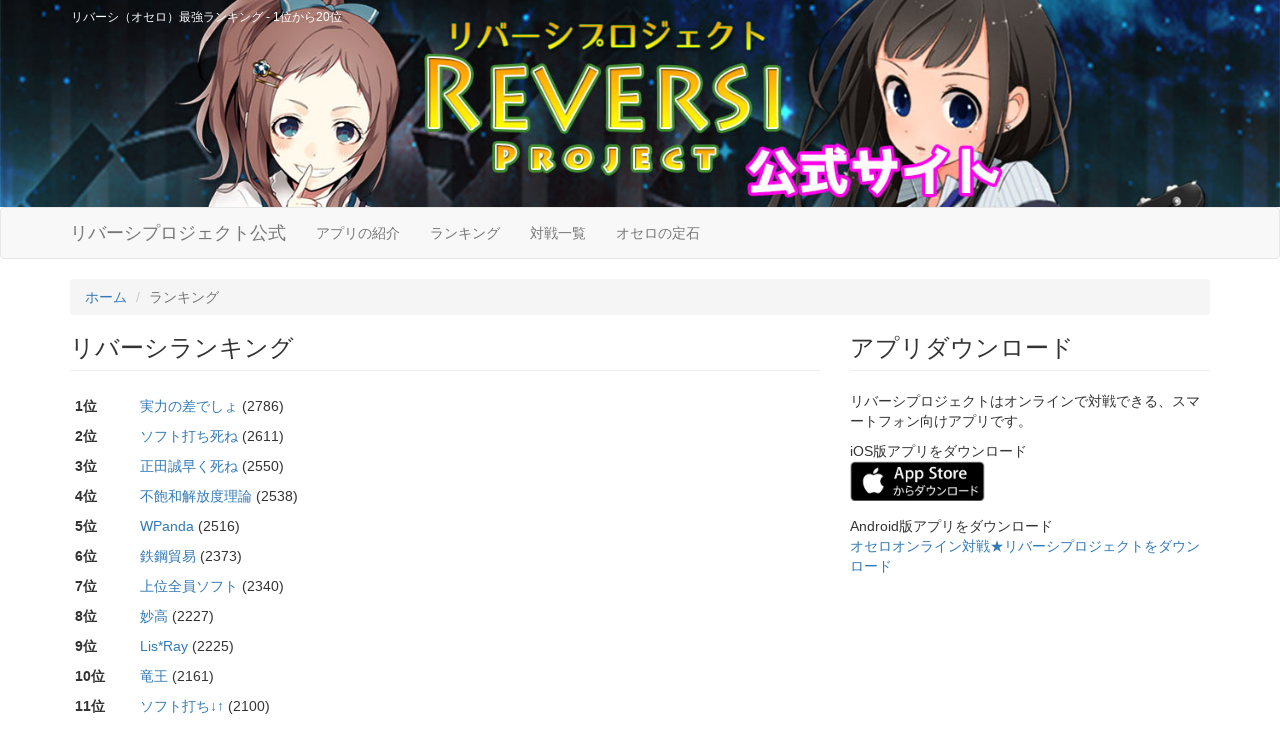

--- FILE ---
content_type: text/html; charset=UTF-8
request_url: http://reversi.nickworks.net/ranking/?page=1&playerId=EvkzlW
body_size: 7117
content:
<!DOCTYPE html>
<html lang="ja">
	<head itemscope itemtype="http://schema.org/WebSite">
		<meta charset="utf-8" />
		<meta http-equiv="X-UA-Compatible" content="IE=edge">
		<meta name="viewport" content="initial-scale=1">
		<title itemprop='name'>リバーシ（オセロ）最強ランキング - 1位から20位</title>
		<meta name="keywords" content="オセロ,最強,強い,リバーシ,アプリ,無料アプリ,ゲーム">
						<link rel="stylesheet" type="text/css" href="/css/app.css">
		<link rel="icon" href="/img/favicon.ico" type="image/png">
		
		<link rel="canonical" href="/ranking/" />
<link rel="next" href="/ranking/?page=2" />

		<script src="https://ajax.googleapis.com/ajax/libs/jquery/1.11.3/jquery.min.js"></script>
		<script src="https://maxcdn.bootstrapcdn.com/bootstrap/3.3.5/js/bootstrap.min.js" defer async></script>
		<script src="/js/jquery.mobile.events.js"></script>
	</head>
	<body class="">

			<header class="header-sub">
			<div class="contents">
				<h1>リバーシ（オセロ）最強ランキング - 1位から20位</h1>
			</div>
		</header>

		<nav class="navbar navbar-default rv-navbar">
			<div class="container">
				<div class="navbar-header">
					<button type="button" class="navbar-toggle collapsed" data-toggle="collapse" data-target="#bs-example-navbar-collapse-1" aria-expanded="false">
						<span class="icon-bar"></span>
						<span class="icon-bar"></span>
						<span class="icon-bar"></span>
					</button>
					<a class="navbar-brand" href="/">リバーシプロジェクト公式</a>
				</div>
				<div class="collapse navbar-collapse" id="bs-example-navbar-collapse-1">
					<ul class="nav navbar-nav">
						<li ><a href="/app_intro/">アプリの紹介</a></li>
						<li ><a href="/ranking/">ランキング</a></li>
						<li ><a href="/game/">対戦一覧</a></li>
						<li ><a href="/joseki/">オセロの定石</a></li>
					</ul>
				</div><!-- /.navbar-collapse -->
			</div><!-- /.container-fluid -->
		</nav>
	
<div class="container ranking-container">
	
	<div class="row">
		<div class="col-md-12" style="z-index:1;">
			<ol class="breadcrumb" vocab="http://schema.org/" typeof="BreadcrumbList">
				<li property="itemListElement" typeof="ListItem">
					<a href="/" property="item" typeof="WebPage"><span property="name">ホーム</span></a>
				</li>
															<li class="active">ランキング</li>
												</ol>
		</div>
	</div>	
	<div class="row">
		<div class="col-md-8">
			<h2 class="page-header">リバーシランキング</h2>
			<dl>
									<dt>1位</dt>
					<dd  ><a href="/player/NEcSjy/">実力の差でしょ</a>
						(2786)</dd>
									<dt>2位</dt>
					<dd  ><a href="/player/NTXFjt/">ソフト打ち死ね</a>
						(2611)</dd>
									<dt>3位</dt>
					<dd  ><a href="/player/1EH62l/">正田誠早く死ね</a>
						(2550)</dd>
									<dt>4位</dt>
					<dd  ><a href="/player/11QprL/">不飽和解放度理論</a>
						(2538)</dd>
									<dt>5位</dt>
					<dd  ><a href="/player/1Dbewt/">WPanda</a>
						(2516)</dd>
									<dt>6位</dt>
					<dd  ><a href="/player/N141OK/">鉄鋼貿易</a>
						(2373)</dd>
									<dt>7位</dt>
					<dd  ><a href="/player/NK3/">上位全員ソフト</a>
						(2340)</dd>
									<dt>8位</dt>
					<dd  ><a href="/player/18KYH/">妙高</a>
						(2227)</dd>
									<dt>9位</dt>
					<dd  ><a href="/player/TwqldN/">Lis*Ray</a>
						(2225)</dd>
									<dt>10位</dt>
					<dd  ><a href="/player/ssSOsD/">竜王</a>
						(2161)</dd>
									<dt>11位</dt>
					<dd  ><a href="/player/wN41s6/">ソフト打ち↓↑</a>
						(2100)</dd>
									<dt>12位</dt>
					<dd  ><a href="/player/ssdtNv/">マホ</a>
						(1993)</dd>
									<dt>13位</dt>
					<dd  ><a href="/player/TE970P/"></a>
						(1955)</dd>
									<dt>14位</dt>
					<dd  ><a href="/player/wNK_k4/">そーす</a>
						(1914)</dd>
									<dt>15位</dt>
					<dd  ><a href="/player/sva5q9/">ボンボンtv</a>
						(1904)</dd>
									<dt>16位</dt>
					<dd  ><a href="/player/ClC7to/">キングクリムゾン</a>
						(1891)</dd>
									<dt>17位</dt>
					<dd  ><a href="/player/Ew85pK/">Yuuna</a>
						(1868)</dd>
									<dt>18位</dt>
					<dd  ><a href="/player/CCiY4U/">まるちゃん</a>
						(1861)</dd>
									<dt>19位</dt>
					<dd  ><a href="/player/CNKcar/">オセワ好き</a>
						(1838)</dd>
									<dt>20位</dt>
					<dd  ><a href="/player/vEk29m/">Nagisa</a>
						(1825)</dd>
							</dl>

			<nav>
				<ul class="pager">
											<li class="disabled"><a href="javascript:;">先頭へ</a></li>
						<li class="disabled"><a href="javascript:;">←前</a></li>
																<li><a class="" href="/ranking/?page=2&playerId=EvkzlW">次→</a></li>
									</ul>
			</nav>
		</div>
		<div class="col-sm-4">
										<h3 class="page-header">アプリダウンロード</h3>
				<p>リバーシプロジェクトはオンラインで対戦できる、スマートフォン向けアプリです。</p>
				<p>
					iOS版アプリをダウンロード<br>
					<a target="_blank" data-no-add-query="true" href="https://geo.itunes.apple.com/jp/app/onrainribashi-dui-zhan-ribashipurojekuto/id1022328448?mt=8" style="display:inline-block;overflow:hidden;background:url(/img/app-store-badge.png) no-repeat;width:135px;height:40px;background-size: cover;"></a>
				</p>
				<p>
					Android版アプリをダウンロード<br>
					<a target="_blank" data-no-add-query="true" href="https://play.google.com/store/apps/details?id=net.nickworks.reversi2" title="オンラインリバーシ対戦★リバーシプロジェクトをダウンロード">オセロオンライン対戦★リバーシプロジェクトをダウンロード</a>
					<!--
					<a target="_blank" data-no-add-query="true" href="https://play.google.com/store/apps/details?id=net.nickworks.reversi2"><img alt="Get it on Google Play" src="https://developer.android.com/images/brand/ja_generic_rgb_wo_45.png" /></a>
					-->
				</p>
					</div>
	</div>
</div>


					<footer>
				<div class="container">
					<nav>
						<li><a href="/">トップ</a></li>
						<li><a href="/ranking/">ランキング</a></li>
						<li><a href="/game/">対戦一覧</a></li>
						<li><a href="/joseki/">オセロの定石</a></li>
						<li><a href="/app_intro/">アプリ紹介</a></li>
					</nav>
					<p class="logo"><a href="/"><img src="/img/footer_logo.png" alt="リバーシプロジェクト"></a></p>
					<p>オンラインで対戦できるリバーシ（オセロ）アプリ</p>
					<p>&copy; オンライン対戦★リバーシプロジェクト</p>
				</div>
			</footer>
		
		<script src="/js/app.js?v=1"></script>
		
<script>
  (function(i,s,o,g,r,a,m){i['GoogleAnalyticsObject']=r;i[r]=i[r]||function(){
  (i[r].q=i[r].q||[]).push(arguments)},i[r].l=1*new Date();a=s.createElement(o),
  m=s.getElementsByTagName(o)[0];a.async=1;a.src=g;m.parentNode.insertBefore(a,m)
  })(window,document,'script','//www.google-analytics.com/analytics.js','ga');

  ga('create', 'UA-67696326-1', 'auto');
  ga('send', 'pageview');

</script>
	</body>
</html>
